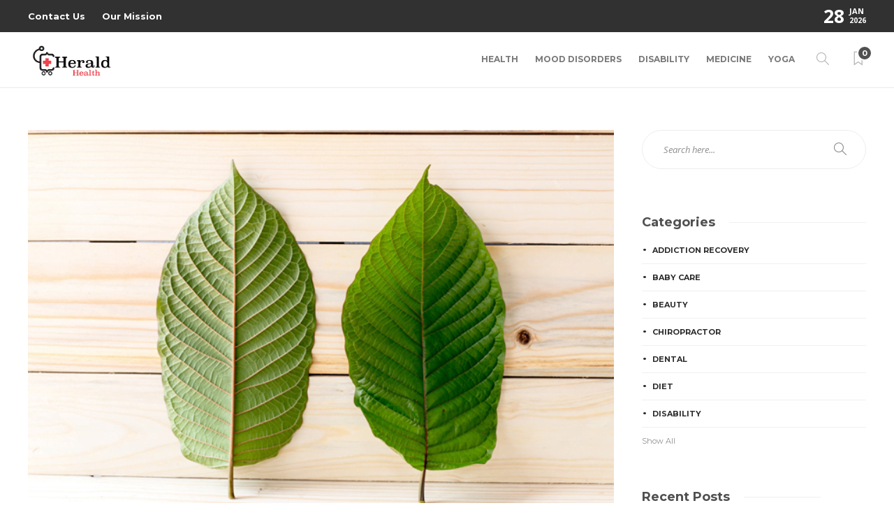

--- FILE ---
content_type: text/html; charset=UTF-8
request_url: https://www.heraldhealth.com/5-things-to-know-about-using-kratom-for-pain-and-anxiety/
body_size: 20086
content:
<!DOCTYPE html>
<html lang="en-US">
<head>
	<meta charset="UTF-8">
			<meta name="viewport" content="width=device-width, initial-scale=1">
		<meta name='robots' content='index, follow, max-image-preview:large, max-snippet:-1, max-video-preview:-1' />
	<style>img:is([sizes="auto" i], [sizes^="auto," i]) { contain-intrinsic-size: 3000px 1500px }</style>
	
	<!-- This site is optimized with the Yoast SEO plugin v26.2 - https://yoast.com/wordpress/plugins/seo/ -->
	<title>5 Things to Know About Using Kratom for Pain and Anxiety - herald health</title>
	<link rel="canonical" href="https://www.heraldhealth.com/5-things-to-know-about-using-kratom-for-pain-and-anxiety/" />
	<meta property="og:locale" content="en_US" />
	<meta property="og:type" content="article" />
	<meta property="og:title" content="5 Things to Know About Using Kratom for Pain and Anxiety - herald health" />
	<meta property="og:description" content="Anxiety disorder is a serious mental health concern in the US, affecting about 40 million adults every year. This translates to about 18.1% of the country’s population. Surprisingly, only 36.9% of anxiety disorder patients get the right treatment for managing the condition. There is also..." />
	<meta property="og:url" content="https://www.heraldhealth.com/5-things-to-know-about-using-kratom-for-pain-and-anxiety/" />
	<meta property="og:site_name" content="herald health" />
	<meta property="article:published_time" content="2021-11-12T13:02:55+00:00" />
	<meta property="og:image" content="https://www.heraldhealth.com/wp-content/uploads/2021/11/Untitled.png" />
	<meta property="og:image:width" content="674" />
	<meta property="og:image:height" content="449" />
	<meta property="og:image:type" content="image/png" />
	<meta name="author" content="Danny White" />
	<meta name="twitter:card" content="summary_large_image" />
	<meta name="twitter:label1" content="Written by" />
	<meta name="twitter:data1" content="Danny White" />
	<meta name="twitter:label2" content="Est. reading time" />
	<meta name="twitter:data2" content="3 minutes" />
	<script type="application/ld+json" class="yoast-schema-graph">{"@context":"https://schema.org","@graph":[{"@type":"WebPage","@id":"https://www.heraldhealth.com/5-things-to-know-about-using-kratom-for-pain-and-anxiety/","url":"https://www.heraldhealth.com/5-things-to-know-about-using-kratom-for-pain-and-anxiety/","name":"5 Things to Know About Using Kratom for Pain and Anxiety - herald health","isPartOf":{"@id":"https://www.heraldhealth.com/#website"},"primaryImageOfPage":{"@id":"https://www.heraldhealth.com/5-things-to-know-about-using-kratom-for-pain-and-anxiety/#primaryimage"},"image":{"@id":"https://www.heraldhealth.com/5-things-to-know-about-using-kratom-for-pain-and-anxiety/#primaryimage"},"thumbnailUrl":"https://www.heraldhealth.com/wp-content/uploads/2021/11/Untitled.png","datePublished":"2021-11-12T13:02:55+00:00","author":{"@id":"https://www.heraldhealth.com/#/schema/person/a6f1936bec8260f1679cad8b35a886eb"},"breadcrumb":{"@id":"https://www.heraldhealth.com/5-things-to-know-about-using-kratom-for-pain-and-anxiety/#breadcrumb"},"inLanguage":"en-US","potentialAction":[{"@type":"ReadAction","target":["https://www.heraldhealth.com/5-things-to-know-about-using-kratom-for-pain-and-anxiety/"]}]},{"@type":"ImageObject","inLanguage":"en-US","@id":"https://www.heraldhealth.com/5-things-to-know-about-using-kratom-for-pain-and-anxiety/#primaryimage","url":"https://www.heraldhealth.com/wp-content/uploads/2021/11/Untitled.png","contentUrl":"https://www.heraldhealth.com/wp-content/uploads/2021/11/Untitled.png","width":674,"height":449},{"@type":"BreadcrumbList","@id":"https://www.heraldhealth.com/5-things-to-know-about-using-kratom-for-pain-and-anxiety/#breadcrumb","itemListElement":[{"@type":"ListItem","position":1,"name":"Home","item":"https://www.heraldhealth.com/"},{"@type":"ListItem","position":2,"name":"5 Things to Know About Using Kratom for Pain and Anxiety"}]},{"@type":"WebSite","@id":"https://www.heraldhealth.com/#website","url":"https://www.heraldhealth.com/","name":"herald health","description":"Health Blog","potentialAction":[{"@type":"SearchAction","target":{"@type":"EntryPoint","urlTemplate":"https://www.heraldhealth.com/?s={search_term_string}"},"query-input":{"@type":"PropertyValueSpecification","valueRequired":true,"valueName":"search_term_string"}}],"inLanguage":"en-US"},{"@type":"Person","@id":"https://www.heraldhealth.com/#/schema/person/a6f1936bec8260f1679cad8b35a886eb","name":"Danny White","image":{"@type":"ImageObject","inLanguage":"en-US","@id":"https://www.heraldhealth.com/#/schema/person/image/","url":"https://secure.gravatar.com/avatar/04f3a40f45473e9afb764638e546301888b6ae970cee25155db33826d79f3c49?s=96&d=mm&r=g","contentUrl":"https://secure.gravatar.com/avatar/04f3a40f45473e9afb764638e546301888b6ae970cee25155db33826d79f3c49?s=96&d=mm&r=g","caption":"Danny White"},"url":"https://www.heraldhealth.com/author/danny-white/"}]}</script>
	<!-- / Yoast SEO plugin. -->


<link rel='dns-prefetch' href='//fonts.googleapis.com' />
<link rel='preconnect' href='https://fonts.gstatic.com' crossorigin />
<link rel="alternate" type="application/rss+xml" title="herald health &raquo; Feed" href="https://www.heraldhealth.com/feed/" />
<link rel="alternate" type="application/rss+xml" title="herald health &raquo; Comments Feed" href="https://www.heraldhealth.com/comments/feed/" />
<script type="text/javascript">
/* <![CDATA[ */
window._wpemojiSettings = {"baseUrl":"https:\/\/s.w.org\/images\/core\/emoji\/16.0.1\/72x72\/","ext":".png","svgUrl":"https:\/\/s.w.org\/images\/core\/emoji\/16.0.1\/svg\/","svgExt":".svg","source":{"concatemoji":"https:\/\/www.heraldhealth.com\/wp-includes\/js\/wp-emoji-release.min.js?ver=6.8.3"}};
/*! This file is auto-generated */
!function(s,n){var o,i,e;function c(e){try{var t={supportTests:e,timestamp:(new Date).valueOf()};sessionStorage.setItem(o,JSON.stringify(t))}catch(e){}}function p(e,t,n){e.clearRect(0,0,e.canvas.width,e.canvas.height),e.fillText(t,0,0);var t=new Uint32Array(e.getImageData(0,0,e.canvas.width,e.canvas.height).data),a=(e.clearRect(0,0,e.canvas.width,e.canvas.height),e.fillText(n,0,0),new Uint32Array(e.getImageData(0,0,e.canvas.width,e.canvas.height).data));return t.every(function(e,t){return e===a[t]})}function u(e,t){e.clearRect(0,0,e.canvas.width,e.canvas.height),e.fillText(t,0,0);for(var n=e.getImageData(16,16,1,1),a=0;a<n.data.length;a++)if(0!==n.data[a])return!1;return!0}function f(e,t,n,a){switch(t){case"flag":return n(e,"\ud83c\udff3\ufe0f\u200d\u26a7\ufe0f","\ud83c\udff3\ufe0f\u200b\u26a7\ufe0f")?!1:!n(e,"\ud83c\udde8\ud83c\uddf6","\ud83c\udde8\u200b\ud83c\uddf6")&&!n(e,"\ud83c\udff4\udb40\udc67\udb40\udc62\udb40\udc65\udb40\udc6e\udb40\udc67\udb40\udc7f","\ud83c\udff4\u200b\udb40\udc67\u200b\udb40\udc62\u200b\udb40\udc65\u200b\udb40\udc6e\u200b\udb40\udc67\u200b\udb40\udc7f");case"emoji":return!a(e,"\ud83e\udedf")}return!1}function g(e,t,n,a){var r="undefined"!=typeof WorkerGlobalScope&&self instanceof WorkerGlobalScope?new OffscreenCanvas(300,150):s.createElement("canvas"),o=r.getContext("2d",{willReadFrequently:!0}),i=(o.textBaseline="top",o.font="600 32px Arial",{});return e.forEach(function(e){i[e]=t(o,e,n,a)}),i}function t(e){var t=s.createElement("script");t.src=e,t.defer=!0,s.head.appendChild(t)}"undefined"!=typeof Promise&&(o="wpEmojiSettingsSupports",i=["flag","emoji"],n.supports={everything:!0,everythingExceptFlag:!0},e=new Promise(function(e){s.addEventListener("DOMContentLoaded",e,{once:!0})}),new Promise(function(t){var n=function(){try{var e=JSON.parse(sessionStorage.getItem(o));if("object"==typeof e&&"number"==typeof e.timestamp&&(new Date).valueOf()<e.timestamp+604800&&"object"==typeof e.supportTests)return e.supportTests}catch(e){}return null}();if(!n){if("undefined"!=typeof Worker&&"undefined"!=typeof OffscreenCanvas&&"undefined"!=typeof URL&&URL.createObjectURL&&"undefined"!=typeof Blob)try{var e="postMessage("+g.toString()+"("+[JSON.stringify(i),f.toString(),p.toString(),u.toString()].join(",")+"));",a=new Blob([e],{type:"text/javascript"}),r=new Worker(URL.createObjectURL(a),{name:"wpTestEmojiSupports"});return void(r.onmessage=function(e){c(n=e.data),r.terminate(),t(n)})}catch(e){}c(n=g(i,f,p,u))}t(n)}).then(function(e){for(var t in e)n.supports[t]=e[t],n.supports.everything=n.supports.everything&&n.supports[t],"flag"!==t&&(n.supports.everythingExceptFlag=n.supports.everythingExceptFlag&&n.supports[t]);n.supports.everythingExceptFlag=n.supports.everythingExceptFlag&&!n.supports.flag,n.DOMReady=!1,n.readyCallback=function(){n.DOMReady=!0}}).then(function(){return e}).then(function(){var e;n.supports.everything||(n.readyCallback(),(e=n.source||{}).concatemoji?t(e.concatemoji):e.wpemoji&&e.twemoji&&(t(e.twemoji),t(e.wpemoji)))}))}((window,document),window._wpemojiSettings);
/* ]]> */
</script>
<style id='wp-emoji-styles-inline-css' type='text/css'>

	img.wp-smiley, img.emoji {
		display: inline !important;
		border: none !important;
		box-shadow: none !important;
		height: 1em !important;
		width: 1em !important;
		margin: 0 0.07em !important;
		vertical-align: -0.1em !important;
		background: none !important;
		padding: 0 !important;
	}
</style>
<link rel='stylesheet' id='wp-block-library-css' href='https://www.heraldhealth.com/wp-includes/css/dist/block-library/style.min.css?ver=6.8.3' type='text/css' media='all' />
<style id='classic-theme-styles-inline-css' type='text/css'>
/*! This file is auto-generated */
.wp-block-button__link{color:#fff;background-color:#32373c;border-radius:9999px;box-shadow:none;text-decoration:none;padding:calc(.667em + 2px) calc(1.333em + 2px);font-size:1.125em}.wp-block-file__button{background:#32373c;color:#fff;text-decoration:none}
</style>
<style id='global-styles-inline-css' type='text/css'>
:root{--wp--preset--aspect-ratio--square: 1;--wp--preset--aspect-ratio--4-3: 4/3;--wp--preset--aspect-ratio--3-4: 3/4;--wp--preset--aspect-ratio--3-2: 3/2;--wp--preset--aspect-ratio--2-3: 2/3;--wp--preset--aspect-ratio--16-9: 16/9;--wp--preset--aspect-ratio--9-16: 9/16;--wp--preset--color--black: #000000;--wp--preset--color--cyan-bluish-gray: #abb8c3;--wp--preset--color--white: #ffffff;--wp--preset--color--pale-pink: #f78da7;--wp--preset--color--vivid-red: #cf2e2e;--wp--preset--color--luminous-vivid-orange: #ff6900;--wp--preset--color--luminous-vivid-amber: #fcb900;--wp--preset--color--light-green-cyan: #7bdcb5;--wp--preset--color--vivid-green-cyan: #00d084;--wp--preset--color--pale-cyan-blue: #8ed1fc;--wp--preset--color--vivid-cyan-blue: #0693e3;--wp--preset--color--vivid-purple: #9b51e0;--wp--preset--gradient--vivid-cyan-blue-to-vivid-purple: linear-gradient(135deg,rgba(6,147,227,1) 0%,rgb(155,81,224) 100%);--wp--preset--gradient--light-green-cyan-to-vivid-green-cyan: linear-gradient(135deg,rgb(122,220,180) 0%,rgb(0,208,130) 100%);--wp--preset--gradient--luminous-vivid-amber-to-luminous-vivid-orange: linear-gradient(135deg,rgba(252,185,0,1) 0%,rgba(255,105,0,1) 100%);--wp--preset--gradient--luminous-vivid-orange-to-vivid-red: linear-gradient(135deg,rgba(255,105,0,1) 0%,rgb(207,46,46) 100%);--wp--preset--gradient--very-light-gray-to-cyan-bluish-gray: linear-gradient(135deg,rgb(238,238,238) 0%,rgb(169,184,195) 100%);--wp--preset--gradient--cool-to-warm-spectrum: linear-gradient(135deg,rgb(74,234,220) 0%,rgb(151,120,209) 20%,rgb(207,42,186) 40%,rgb(238,44,130) 60%,rgb(251,105,98) 80%,rgb(254,248,76) 100%);--wp--preset--gradient--blush-light-purple: linear-gradient(135deg,rgb(255,206,236) 0%,rgb(152,150,240) 100%);--wp--preset--gradient--blush-bordeaux: linear-gradient(135deg,rgb(254,205,165) 0%,rgb(254,45,45) 50%,rgb(107,0,62) 100%);--wp--preset--gradient--luminous-dusk: linear-gradient(135deg,rgb(255,203,112) 0%,rgb(199,81,192) 50%,rgb(65,88,208) 100%);--wp--preset--gradient--pale-ocean: linear-gradient(135deg,rgb(255,245,203) 0%,rgb(182,227,212) 50%,rgb(51,167,181) 100%);--wp--preset--gradient--electric-grass: linear-gradient(135deg,rgb(202,248,128) 0%,rgb(113,206,126) 100%);--wp--preset--gradient--midnight: linear-gradient(135deg,rgb(2,3,129) 0%,rgb(40,116,252) 100%);--wp--preset--font-size--small: 13px;--wp--preset--font-size--medium: 20px;--wp--preset--font-size--large: 36px;--wp--preset--font-size--x-large: 42px;--wp--preset--spacing--20: 0.44rem;--wp--preset--spacing--30: 0.67rem;--wp--preset--spacing--40: 1rem;--wp--preset--spacing--50: 1.5rem;--wp--preset--spacing--60: 2.25rem;--wp--preset--spacing--70: 3.38rem;--wp--preset--spacing--80: 5.06rem;--wp--preset--shadow--natural: 6px 6px 9px rgba(0, 0, 0, 0.2);--wp--preset--shadow--deep: 12px 12px 50px rgba(0, 0, 0, 0.4);--wp--preset--shadow--sharp: 6px 6px 0px rgba(0, 0, 0, 0.2);--wp--preset--shadow--outlined: 6px 6px 0px -3px rgba(255, 255, 255, 1), 6px 6px rgba(0, 0, 0, 1);--wp--preset--shadow--crisp: 6px 6px 0px rgba(0, 0, 0, 1);}:where(.is-layout-flex){gap: 0.5em;}:where(.is-layout-grid){gap: 0.5em;}body .is-layout-flex{display: flex;}.is-layout-flex{flex-wrap: wrap;align-items: center;}.is-layout-flex > :is(*, div){margin: 0;}body .is-layout-grid{display: grid;}.is-layout-grid > :is(*, div){margin: 0;}:where(.wp-block-columns.is-layout-flex){gap: 2em;}:where(.wp-block-columns.is-layout-grid){gap: 2em;}:where(.wp-block-post-template.is-layout-flex){gap: 1.25em;}:where(.wp-block-post-template.is-layout-grid){gap: 1.25em;}.has-black-color{color: var(--wp--preset--color--black) !important;}.has-cyan-bluish-gray-color{color: var(--wp--preset--color--cyan-bluish-gray) !important;}.has-white-color{color: var(--wp--preset--color--white) !important;}.has-pale-pink-color{color: var(--wp--preset--color--pale-pink) !important;}.has-vivid-red-color{color: var(--wp--preset--color--vivid-red) !important;}.has-luminous-vivid-orange-color{color: var(--wp--preset--color--luminous-vivid-orange) !important;}.has-luminous-vivid-amber-color{color: var(--wp--preset--color--luminous-vivid-amber) !important;}.has-light-green-cyan-color{color: var(--wp--preset--color--light-green-cyan) !important;}.has-vivid-green-cyan-color{color: var(--wp--preset--color--vivid-green-cyan) !important;}.has-pale-cyan-blue-color{color: var(--wp--preset--color--pale-cyan-blue) !important;}.has-vivid-cyan-blue-color{color: var(--wp--preset--color--vivid-cyan-blue) !important;}.has-vivid-purple-color{color: var(--wp--preset--color--vivid-purple) !important;}.has-black-background-color{background-color: var(--wp--preset--color--black) !important;}.has-cyan-bluish-gray-background-color{background-color: var(--wp--preset--color--cyan-bluish-gray) !important;}.has-white-background-color{background-color: var(--wp--preset--color--white) !important;}.has-pale-pink-background-color{background-color: var(--wp--preset--color--pale-pink) !important;}.has-vivid-red-background-color{background-color: var(--wp--preset--color--vivid-red) !important;}.has-luminous-vivid-orange-background-color{background-color: var(--wp--preset--color--luminous-vivid-orange) !important;}.has-luminous-vivid-amber-background-color{background-color: var(--wp--preset--color--luminous-vivid-amber) !important;}.has-light-green-cyan-background-color{background-color: var(--wp--preset--color--light-green-cyan) !important;}.has-vivid-green-cyan-background-color{background-color: var(--wp--preset--color--vivid-green-cyan) !important;}.has-pale-cyan-blue-background-color{background-color: var(--wp--preset--color--pale-cyan-blue) !important;}.has-vivid-cyan-blue-background-color{background-color: var(--wp--preset--color--vivid-cyan-blue) !important;}.has-vivid-purple-background-color{background-color: var(--wp--preset--color--vivid-purple) !important;}.has-black-border-color{border-color: var(--wp--preset--color--black) !important;}.has-cyan-bluish-gray-border-color{border-color: var(--wp--preset--color--cyan-bluish-gray) !important;}.has-white-border-color{border-color: var(--wp--preset--color--white) !important;}.has-pale-pink-border-color{border-color: var(--wp--preset--color--pale-pink) !important;}.has-vivid-red-border-color{border-color: var(--wp--preset--color--vivid-red) !important;}.has-luminous-vivid-orange-border-color{border-color: var(--wp--preset--color--luminous-vivid-orange) !important;}.has-luminous-vivid-amber-border-color{border-color: var(--wp--preset--color--luminous-vivid-amber) !important;}.has-light-green-cyan-border-color{border-color: var(--wp--preset--color--light-green-cyan) !important;}.has-vivid-green-cyan-border-color{border-color: var(--wp--preset--color--vivid-green-cyan) !important;}.has-pale-cyan-blue-border-color{border-color: var(--wp--preset--color--pale-cyan-blue) !important;}.has-vivid-cyan-blue-border-color{border-color: var(--wp--preset--color--vivid-cyan-blue) !important;}.has-vivid-purple-border-color{border-color: var(--wp--preset--color--vivid-purple) !important;}.has-vivid-cyan-blue-to-vivid-purple-gradient-background{background: var(--wp--preset--gradient--vivid-cyan-blue-to-vivid-purple) !important;}.has-light-green-cyan-to-vivid-green-cyan-gradient-background{background: var(--wp--preset--gradient--light-green-cyan-to-vivid-green-cyan) !important;}.has-luminous-vivid-amber-to-luminous-vivid-orange-gradient-background{background: var(--wp--preset--gradient--luminous-vivid-amber-to-luminous-vivid-orange) !important;}.has-luminous-vivid-orange-to-vivid-red-gradient-background{background: var(--wp--preset--gradient--luminous-vivid-orange-to-vivid-red) !important;}.has-very-light-gray-to-cyan-bluish-gray-gradient-background{background: var(--wp--preset--gradient--very-light-gray-to-cyan-bluish-gray) !important;}.has-cool-to-warm-spectrum-gradient-background{background: var(--wp--preset--gradient--cool-to-warm-spectrum) !important;}.has-blush-light-purple-gradient-background{background: var(--wp--preset--gradient--blush-light-purple) !important;}.has-blush-bordeaux-gradient-background{background: var(--wp--preset--gradient--blush-bordeaux) !important;}.has-luminous-dusk-gradient-background{background: var(--wp--preset--gradient--luminous-dusk) !important;}.has-pale-ocean-gradient-background{background: var(--wp--preset--gradient--pale-ocean) !important;}.has-electric-grass-gradient-background{background: var(--wp--preset--gradient--electric-grass) !important;}.has-midnight-gradient-background{background: var(--wp--preset--gradient--midnight) !important;}.has-small-font-size{font-size: var(--wp--preset--font-size--small) !important;}.has-medium-font-size{font-size: var(--wp--preset--font-size--medium) !important;}.has-large-font-size{font-size: var(--wp--preset--font-size--large) !important;}.has-x-large-font-size{font-size: var(--wp--preset--font-size--x-large) !important;}
:where(.wp-block-post-template.is-layout-flex){gap: 1.25em;}:where(.wp-block-post-template.is-layout-grid){gap: 1.25em;}
:where(.wp-block-columns.is-layout-flex){gap: 2em;}:where(.wp-block-columns.is-layout-grid){gap: 2em;}
:root :where(.wp-block-pullquote){font-size: 1.5em;line-height: 1.6;}
</style>
<link rel='stylesheet' id='contact-form-7-css' href='https://www.heraldhealth.com/wp-content/plugins/contact-form-7/includes/css/styles.css?ver=6.1.2' type='text/css' media='all' />
<link rel='stylesheet' id='bootstrap-css' href='https://www.heraldhealth.com/wp-content/themes/gillion/css/plugins/bootstrap.min.css?ver=3.3.4' type='text/css' media='all' />
<link rel='stylesheet' id='font-awesome-css' href='https://www.heraldhealth.com/wp-content/plugins/elementor/assets/lib/font-awesome/css/font-awesome.min.css?ver=4.7.0' type='text/css' media='all' />
<link rel='stylesheet' id='gillion-plugins-css' href='https://www.heraldhealth.com/wp-content/themes/gillion/css/plugins.css?ver=6.8.3' type='text/css' media='all' />
<link rel='stylesheet' id='gillion-styles-css' href='https://www.heraldhealth.com/wp-content/themes/gillion/style.css?ver=6.8.3' type='text/css' media='all' />
<link rel='stylesheet' id='gillion-responsive-css' href='https://www.heraldhealth.com/wp-content/themes/gillion/css/responsive.css?ver=6.8.3' type='text/css' media='all' />
<style id='gillion-responsive-inline-css' type='text/css'>
@media (min-width: 1250px) {.container { max-width: 1200px!important;min-width: 1200px!important; width: 1200px!important;}/* Elementor Page Builder */.elementor-section-boxed.elementor-top-section > .elementor-container { width: 1200px;min-width: auto;max-width: 100%; }.elementor-section-boxed.elementor-top-section > .elementor-container .elementor-section > .elementor-container {width: 100%;}} 



body {}
</style>
<link rel='stylesheet' id='gillion-theme-settings-css' href='https://www.heraldhealth.com/wp-content/uploads/gillion-dynamic-styles.css?ver=288721560' type='text/css' media='all' />
<link rel='stylesheet' id='plyr-css' href='https://www.heraldhealth.com/wp-content/themes/gillion/css/plugins/plyr.css?ver=6.8.3' type='text/css' media='all' />
<link rel='stylesheet' id='gillion-default-fonts-css' href='https://fonts.googleapis.com/css?family=Montserrat%3A300%2C400%2C400i%2C700%7COpen+Sans%3A300%2C400%2C400i%2C700&#038;ver=6.8.3' type='text/css' media='all' />
<link rel="preload" as="style" href="https://fonts.googleapis.com/css?family=Open%20Sans:400%7CMontserrat:700&#038;display=swap&#038;ver=1743839952" /><link rel="stylesheet" href="https://fonts.googleapis.com/css?family=Open%20Sans:400%7CMontserrat:700&#038;display=swap&#038;ver=1743839952" media="print" onload="this.media='all'"><noscript><link rel="stylesheet" href="https://fonts.googleapis.com/css?family=Open%20Sans:400%7CMontserrat:700&#038;display=swap&#038;ver=1743839952" /></noscript><script type="text/javascript" src="https://www.heraldhealth.com/wp-includes/js/jquery/jquery.min.js?ver=3.7.1" id="jquery-core-js"></script>
<script type="text/javascript" src="https://www.heraldhealth.com/wp-includes/js/jquery/jquery-migrate.min.js?ver=3.4.1" id="jquery-migrate-js"></script>
<script type="text/javascript" src="https://www.heraldhealth.com/wp-content/themes/gillion/js/plugins.js?ver=6.8.3" id="gillion-plugins-js"></script>
<script type="text/javascript" id="gillion-scripts-js-extra">
/* <![CDATA[ */
var gillion_loadmore_posts = {"ajax_url":"https:\/\/www.heraldhealth.com\/wp-admin\/admin-ajax.php"};
var gillion = {"siteurl":"https:\/\/www.heraldhealth.com\/","loggedin":"","page_loader":"0","notice":"","header_animation_dropdown_delay":"1000","header_animation_dropdown":"easeOutQuint","header_animation_dropdown_speed":"300","lightbox_opacity":"0.88","lightbox_transition":"elastic","page_numbers_prev":"Previous","page_numbers_next":"Next","rtl_support":"","footer_parallax":"","social_share":"{\"twitter\":\"1\",\"facebook\":\"1\",\"pinterest\":\"1\",\"messenger\":\"1\"}","text_show_all":"Show All","single_post_slider_parallax":"1"};
/* ]]> */
</script>
<script type="text/javascript" src="https://www.heraldhealth.com/wp-content/themes/gillion/js/scripts.js?ver=6.8.3" id="gillion-scripts-js"></script>
<script type="text/javascript" src="https://www.heraldhealth.com/wp-content/themes/gillion/js/plugins/plyr.min.js?ver=6.8.3" id="plyr-js"></script>
<script></script><link rel="https://api.w.org/" href="https://www.heraldhealth.com/wp-json/" /><link rel="alternate" title="JSON" type="application/json" href="https://www.heraldhealth.com/wp-json/wp/v2/posts/1208" /><link rel="EditURI" type="application/rsd+xml" title="RSD" href="https://www.heraldhealth.com/xmlrpc.php?rsd" />
<meta name="generator" content="WordPress 6.8.3" />
<link rel='shortlink' href='https://www.heraldhealth.com/?p=1208' />
<link rel="alternate" title="oEmbed (JSON)" type="application/json+oembed" href="https://www.heraldhealth.com/wp-json/oembed/1.0/embed?url=https%3A%2F%2Fwww.heraldhealth.com%2F5-things-to-know-about-using-kratom-for-pain-and-anxiety%2F" />
<link rel="alternate" title="oEmbed (XML)" type="text/xml+oembed" href="https://www.heraldhealth.com/wp-json/oembed/1.0/embed?url=https%3A%2F%2Fwww.heraldhealth.com%2F5-things-to-know-about-using-kratom-for-pain-and-anxiety%2F&#038;format=xml" />
<meta name="generator" content="Redux 4.5.8" /><meta name="generator" content="Elementor 3.32.5; features: e_font_icon_svg, additional_custom_breakpoints; settings: css_print_method-external, google_font-enabled, font_display-swap">
			<style>
				.e-con.e-parent:nth-of-type(n+4):not(.e-lazyloaded):not(.e-no-lazyload),
				.e-con.e-parent:nth-of-type(n+4):not(.e-lazyloaded):not(.e-no-lazyload) * {
					background-image: none !important;
				}
				@media screen and (max-height: 1024px) {
					.e-con.e-parent:nth-of-type(n+3):not(.e-lazyloaded):not(.e-no-lazyload),
					.e-con.e-parent:nth-of-type(n+3):not(.e-lazyloaded):not(.e-no-lazyload) * {
						background-image: none !important;
					}
				}
				@media screen and (max-height: 640px) {
					.e-con.e-parent:nth-of-type(n+2):not(.e-lazyloaded):not(.e-no-lazyload),
					.e-con.e-parent:nth-of-type(n+2):not(.e-lazyloaded):not(.e-no-lazyload) * {
						background-image: none !important;
					}
				}
			</style>
			<meta name="generator" content="Powered by WPBakery Page Builder - drag and drop page builder for WordPress."/>
<link rel="icon" href="https://www.heraldhealth.com/wp-content/uploads/2020/04/herald-health-F-64x64.png" sizes="32x32" />
<link rel="icon" href="https://www.heraldhealth.com/wp-content/uploads/2020/04/herald-health-F-220x220.png" sizes="192x192" />
<link rel="apple-touch-icon" href="https://www.heraldhealth.com/wp-content/uploads/2020/04/herald-health-F-220x220.png" />
<meta name="msapplication-TileImage" content="https://www.heraldhealth.com/wp-content/uploads/2020/04/herald-health-F-300x300.png" />
<noscript><style> .wpb_animate_when_almost_visible { opacity: 1; }</style></noscript></head>
<body class="wp-singular post-template-default single single-post postid-1208 single-format-standard wp-theme-gillion singular sh-bookmarks-style_title sh-title-style1 sh-section-tabs-style1 sh-carousel-style1 sh-carousel-position-title sh-post-categories-style1 sh-review-style1 sh-meta-order-bottom sh-instagram-widget-columns2 sh-categories-position-title sh-media-icon-title sh-wc-labels-off sh-instagram-widget-with-button wpb-js-composer js-comp-ver-8.7.2 vc_responsive elementor-default elementor-kit-4217" >


<div class="sh-header-side">
	</div>
<div class="sh-header-side-overlay"></div>

	<div id="page-container" class="">
		
														<header class="primary-mobile">
						<div id="header-mobile" class="sh-header-mobile">
	<div class="sh-header-mobile-navigation">
		<div class="container">
			<div class="sh-table sh-header-mobile-table">
				<div class="sh-table-cell">

										<nav id="header-navigation-mobile" class="header-standard-position sh-header-mobile-navigation-left">
						<div class="sh-nav-container">
							<ul class="sh-nav">
								<li>
									<div class="sh-hamburger-menu sh-nav-dropdown">
					                	<span></span>
					                	<span></span>
					                	<span></span>
					                	<span></span>
					                </div>
								</li>
							</ul>
						</div>
					</nav>

				</div>
				<div class="sh-table-cell sh-header-logo-container">

										        <div class="header-logo">
            <a href="https://www.heraldhealth.com/" class="header-logo-container sh-table-small">
                <div class="sh-table-cell">

                    <img class="sh-standard-logo" src="https://www.heraldhealth.com/wp-content/uploads/2020/04/herald-health-1.png" alt="herald health" height=&quot;50&quot; />
                    <img class="sh-sticky-logo" src="https://www.heraldhealth.com/wp-content/uploads/2020/04/herald-health-1.png" alt="herald health" height=&quot;50&quot; />
                    <img class="sh-light-logo" src="https://www.heraldhealth.com/wp-content/uploads/2020/04/herald-health-1.png" alt="herald health" height=&quot;50&quot; />

                </div>
            </a>
        </div>

    
				</div>
				<div class="sh-table-cell">

										<nav class="header-standard-position sh-header-mobile-navigation-right">
						<div class="sh-nav-container">
							<ul class="sh-nav">

																 <li class="menu-item menu-item-has-children sh-nav-readmore sh-nav-special"> <a href="https://www.heraldhealth.com/?read-it-later"> <div> <i class="ti-bookmark"></i> <span class="sh-read-later-total">0</span> </div> </a> </li> 
							</ul>
						</div>
					</nav>

				</div>
			</div>
		</div>
	</div>
	<nav class="sh-header-mobile-dropdown">
		<div class="container sh-nav-container">
			<ul class="sh-nav-mobile"></ul>
		</div>

		<div class="container sh-nav-container">
					</div>

					<div class="header-mobile-search">
				<div class="container sh-nav-container">
					<form role="search" method="get" class="header-mobile-form" action="https://www.heraldhealth.com/">
						<input class="header-mobile-form-input" type="text" placeholder="Search here.." value="" name="s" required />
						<button type="submit" class="header-mobile-form-submit">
							<i class="icon-magnifier"></i>
						</button>
					</form>
				</div>
			</div>
			</nav>
</div>
					</header>
					<header class="primary-desktop">
							<div class="sh-header-top">
		<div class="container">
			<div class="sh-table">

								<div class="sh-table-cell">
											<div class="sh-nav-container"><ul id="menu-top" class="sh-nav"><li id="menu-item-147" class="menu-item menu-item-type-post_type menu-item-object-page menu-item-147"><a href = "https://www.heraldhealth.com/contact-us/">Contact Us</a></li>
<li id="menu-item-4103" class="menu-item menu-item-type-post_type menu-item-object-page menu-item-4103"><a href = "https://www.heraldhealth.com/our-mission/">Our Mission</a></li>
</ul></div>									</div>

								<div class="sh-table-cell">
					<div class="sh-header-top-meta">
						<div class="header-social-media">
							<div class="sh-clear"></div>						</div>
						<div class="sh-header-top-date">
							<span class="sh-header-top-date-day">28</span>
							<span class="sh-header-top-date-meta">
								<span class="sh-header-top-date-month">Jan</span>
								<span class="sh-header-top-date-year">2026</span>
							</span>
						</div>
					</div>
				</div>
			</div>
		</div>
	</div>

<div class="sh-header-height">
	<div class="sh-header sh-header-2">
		<div class="container">
			<div class="sh-table">
				<div class="sh-table-cell sh-header-logo-container">

										<nav class="header-standard-position">
						<div class="sh-nav-container">
							<ul class="sh-nav sh-nav-left">
								<li>
																		        <div class="header-logo">
            <a href="https://www.heraldhealth.com/" class="header-logo-container sh-table-small">
                <div class="sh-table-cell">

                    <img class="sh-standard-logo" src="https://www.heraldhealth.com/wp-content/uploads/2020/04/herald-health-1.png" alt="herald health" height=&quot;50&quot; />
                    <img class="sh-sticky-logo" src="https://www.heraldhealth.com/wp-content/uploads/2020/04/herald-health-1.png" alt="herald health" height=&quot;50&quot; />
                    <img class="sh-light-logo" src="https://www.heraldhealth.com/wp-content/uploads/2020/04/herald-health-1.png" alt="herald health" height=&quot;50&quot; />

                </div>
            </a>
        </div>

    								</li>
							</ul>
						</div>
					</nav>

				</div>
				<div class="sh-table-cell sh-header-nav-container">

										<nav id="header-navigation" class="header-standard-position">

													<div class="sh-nav-container">
								<ul class="sh-nav">
									<li id="menu-item-141" class="menu-item menu-item-type-taxonomy menu-item-object-category current-post-ancestor current-menu-parent current-post-parent menu-item-141"><a href = "https://www.heraldhealth.com/category/health/">Health</a></li><li id="menu-item-142" class="menu-item menu-item-type-taxonomy menu-item-object-category menu-item-142"><a href = "https://www.heraldhealth.com/category/mood-disorders/">Mood Disorders</a></li><li id="menu-item-143" class="menu-item menu-item-type-taxonomy menu-item-object-category menu-item-143"><a href = "https://www.heraldhealth.com/category/disability/">Disability</a></li><li id="menu-item-144" class="menu-item menu-item-type-taxonomy menu-item-object-category menu-item-144"><a href = "https://www.heraldhealth.com/category/medicine/">Medicine</a></li><li id="menu-item-145" class="menu-item menu-item-type-taxonomy menu-item-object-category menu-item-145"><a href = "https://www.heraldhealth.com/category/yoga/">Yoga</a></li>																		
            <li class="menu-item sh-nav-search sh-nav-special">
                <a href="#"><i class="icon icon-magnifier"></i></a>
            </li>																																				 <li class="menu-item menu-item-has-children sh-nav-readmore sh-nav-special"> <a href="https://www.heraldhealth.com/?read-it-later"> <div> <i class="ti-bookmark"></i> <span class="sh-read-later-total">0</span> </div> </a> <ul class="sub-menu sh-read-later-list sh-read-later-list-init"> <li class="sh-read-later-item menu-item text-center"> <a href="https://www.heraldhealth.com/?read-it-later"> Login to add posts to your read later list </a> </li> </ul> </li> 																		
								</ul>
							</div>

											</nav>

				</div>
			</div>
		</div>

		<div class="sh-header-search-side">
	<div class="sh-header-search-side-container">

		<form method="get" class="sh-header-search-form" action="https://www.heraldhealth.com/">
			<input type="text" value="" name="s" class="sh-header-search-side-input" placeholder="Enter a keyword to search..." />
			<div class="sh-header-search-side-close">
				<i class="ti-close"></i>
			</div>
			<div class="sh-header-search-side-icon">
				<i class="ti-search"></i>
			</div>
		</form>

	</div>
</div>
	</div>
</div>
					</header>
							


			


			

			
		
			<div id="wrapper" class="layout-default">
				
				<div class="content-container sh-page-layout-default">
									<div class="container entry-content">
				
				


	<div id="content-wrapper" class="content-wrapper-with-sidebar">
		<div id="content" class="content-layout-sidebar-right content-with-sidebar-right">
			<div class="blog-single blog-style-single blog-style-single-share  blog-blockquote-style1  blog-style-post-standard">
				
							<article id="post-1208" class="post-item post-item-single post-1208 post type-post status-publish format-standard has-post-thumbnail hentry category-health">

								<meta content="https://www.heraldhealth.com/wp-content/uploads/2021/11/Untitled.png" itemprop="image"/>

																	<div class="post-type-content">
										
			<div class="post-thumbnail">
						<img src="https://www.heraldhealth.com/wp-content/uploads/2021/11/Untitled.png" alt="5 Things to Know About Using Kratom for Pain and Anxiety">
			
        <a href="https://www.heraldhealth.com/wp-content/uploads/2021/11/Untitled.png" class="post-lightbox" data-rel="lightcase:post_gallery_1208"></a>

    		</div>

			
									</div>
								
								
								<div class="post-item-single-container">
																												<div class="post-content-share post-content-share-bar"></div>
									
																			<div class="post-single-meta">
											<div class="post-categories-container">
                <div class="post-categories"><a href="https://www.heraldhealth.com/category/health/">Health</a></div>
            </div>
																							<a class="post-title">
													<h1>
																												5 Things to Know About Using Kratom for Pain and Anxiety&nbsp;<span class="post-read-later post-read-later-guest" href="#login-register" data-type="add" data-id="1208"><i class="fa fa-bookmark-o"></i></span>													</h1>
												</a>
											
											<div class="post-meta">
												
    <div class="post-meta-content">
                    <span class="post-auhor-date post-auhor-date-full">
                                    <a href="https://www.heraldhealth.com/author/danny-white/">
                        <img alt='' src='https://secure.gravatar.com/avatar/04f3a40f45473e9afb764638e546301888b6ae970cee25155db33826d79f3c49?s=28&#038;d=mm&#038;r=g' srcset='https://secure.gravatar.com/avatar/04f3a40f45473e9afb764638e546301888b6ae970cee25155db33826d79f3c49?s=56&#038;d=mm&#038;r=g 2x' class='avatar avatar-28 photo post-author-image' height='28' width='28' decoding='async'/>                    </a>
                                <span>
                <a href="https://www.heraldhealth.com/author/danny-white/" class="post-author">Danny White</a></span>,
                                    <a href="https://www.heraldhealth.com/5-things-to-know-about-using-kratom-for-pain-and-anxiety/" class="post-date">
                                                                            4 years ago                                            </a>
                            </span>
        
                
                
                
                            <span class="post-readtime">
                <i class="icon icon-clock"></i>
                3 min <span>read</span>            </span>
        
                            <span class="post-views">
                <i class="icon icon-eye"></i>
                1295            </span>
        
                                            <span class="responsive-post-read-later">
                    &nbsp;<span class="post-read-later post-read-later-guest" href="#login-register" data-type="add" data-id="1208"><i class="fa fa-bookmark-o"></i></span>                </span>
                        </div>

											</div>
										</div>
									

									

									<div class="post-content post-single-content">
										
										<p style="text-align: justify;">Anxiety disorder is a serious mental health concern in the US, affecting about 40 million adults every year. This translates to about 18.1% of the country’s population. Surprisingly, only 36.9% of anxiety disorder patients get the right treatment for managing the condition.</p>
<p style="text-align: justify;">There is also another group suffering from chronic pain due to arthritis, dislocation, or broken bones. Fortunately, the emergence of all-natural wellness products can help patients manage both emotional and physical pain without overspending on steroids and other OTC medications.</p>
<p style="text-align: justify;">A good example of such a product is kratom for pain and anxiety. Kratom is a derivative product from the leaves of the Mitragyna speciose tree. It can help patients manage or alleviate chronic pain, anxiety, or depression.</p>
<p style="text-align: justify;">However, it will help if you know what entails using a wellness product before starting your dosages. Here are five things you need to know about kratom for pain management and anxiety relief.</p>
<h2 style="text-align: justify;">1. Popular Kratom Strains for Pain Management</h2>
<p style="text-align: justify;">Kratom has different strains that work in varying ways. For instance, the Red Maeng Da strain is a go-to option for relieving physical pain. You can also take other Kratom red strains such as the Red Bali to achieve similar effects of physical pain relief.</p>
<p style="text-align: justify;">However, you should take Red Bali in small to moderate doses. Strong doses can induce a sedation effect. Another kratom strain for chronic pain management is the Red Borneo. This strain is more potent than Red Maeng Da and Red Bali.</p>
<h2 style="text-align: justify;">2. Taking Kratom for Anxiety Relief</h2>
<p style="text-align: justify;">Anxiety manifests in various ways and can be horrendous in the long haul. <a href="https://ezkratom.com/green-vs-white-vein-kratom/"><span style="text-decoration: underline;">Green vs. white kratom</span></a> strains have near similar effects that can help with anxiety relief. However, strong doses of white kratom can induce euphoria and increase your anxiety levels.</p>
<p style="text-align: justify;">If you just want to calm down or chill out you can go for green kratom strains, such as Green Malay. This strain elevates confidence, while also boosting your focus and energy. In other words, it replaces anxiety with enthusiasm to keep you going.</p>
<h2 style="text-align: justify;">3. What’s the Right Dosage When Taking Kratom for Pain and Anxiety?</h2>
<p style="text-align: justify;">Taking kratom for physical or emotional pain relief is a personal thing. In other words, patients respond differently to varying dosages, depending on the strain or their tolerance. Also, the ideal dosage required depends on the quality of the product.</p>
<p style="text-align: justify;">Nevertheless, there are general guidelines for taking kratom for pain and anxiety. For instance, a mild dosage should be <span style="text-decoration: underline;"><a href="https://www.seattleweekly.com/national-marketplace/how-to-find-your-ideal-kratom-dosage-a-complete-guide/">1 to 2 grams</a></span> and 2 to 4.5 grams for moderate. A high dosage can go from 4.5 to 8 grams, especially for chronic pain management.</p>
<h2 style="text-align: justify;">4. Possible Side Effects</h2>
<p style="text-align: justify;">Every wellness product can pose a range of undesirable side effects, depending on dosage or how the patient’s body responds. If you’re taking moderate to high doses of Kratom, you might experience nausea, itching, or dry mouth. Some patients also report poor sleep.</p>
<h2 style="text-align: justify;">5. Where to Buy Kratom</h2>
<p style="text-align: justify;">You can buy kratom products from reputable online vendors. However, it’s your responsibility to research vendors that only sell high-quality products. Besides importing kratom directly from Asia, the manufacturer shouldn’t cut it with any other herbs.</p>
<p style="text-align: justify;">It will also help if the product passes lab tests for purity and quality.</p>
<h2 style="text-align: justify;">Experiment Before Using</h2>
<p style="text-align: justify;">Not everyone experiences the desirable effects of using kratom for pain and anxiety. That said, do your experiment to determine if the product is right for you. Read other articles on this site for more tips on using kratom for anxiety relief.</p>

																			</div>


																		<div class="sh-page-links"></div>

									<div class="post-tags-container">
																				

																				

																				
																				<div class="sh-clear"></div>
									</div>

																			<div class="post-content-share-mobile-contaner">
											<div class="post-content-share post-content-share-bar post-content-share-mobile"></div>
										</div>
									
								</div>

									



																		
				<div class="post-switch post-swtich-style1">
			<div class="row">
				<div class="col-md-6">
											
							<div class="post-switch-item " style="background-image: url(https://www.heraldhealth.com/wp-content/uploads/2021/11/Paste-15.jpg);">
								<div class="post-switch-item-content">
																			<a href="https://www.heraldhealth.com/outstanding-collection-of-bath-and-body-care/" class="post-switch-item-left">
											<i class="icon icon-arrow-left-circle"></i>
										</a>
									
									<div class="post-switch-item-right">
										<div class="post-categories-container">
                <div class="post-categories"><a href="https://www.heraldhealth.com/category/beauty/">Beauty</a></div>
            </div>										<p>
																							<a href="https://www.heraldhealth.com/outstanding-collection-of-bath-and-body-care/">
																											Outstanding Collection of Bath and Body Care																									</a>
																					</p>
									</div>
								</div>
							</div>

															</div>
				<div class="col-md-6">
											
							<div class="post-switch-next post-switch-item " style="background-image: url(https://www.heraldhealth.com/wp-content/uploads/2021/11/Untitled1.png);">
								<div class="post-switch-item-content">

									<div class="post-switch-item-right">
										<div class="post-categories-container">
                <div class="post-categories"><a href="https://www.heraldhealth.com/category/health/">Health</a></div>
            </div>										<p>
																							<a href="https://www.heraldhealth.com/4-tips-to-find-the-best-dispensaries-in-mesa-arizona/">
																											4 Tips to Find the Best Dispensaries in Mesa, Arizona																									</a>
																					</p>
									</div>

																			<a href="https://www.heraldhealth.com/4-tips-to-find-the-best-dispensaries-in-mesa-arizona/" class="post-switch-item-left">
											<i class="icon icon-arrow-right-circle"></i>
										</a>
									
								</div>
							</div>

															</div>
			</div>
		</div>

									




																												<div class="sh-post-author sh-table">
											<div class="sh-post-author-avatar sh-table-cell-top">
												<a href="https://www.heraldhealth.com/author/danny-white/">
						                            <img alt='' src='https://secure.gravatar.com/avatar/04f3a40f45473e9afb764638e546301888b6ae970cee25155db33826d79f3c49?s=185&#038;d=mm&#038;r=g' srcset='https://secure.gravatar.com/avatar/04f3a40f45473e9afb764638e546301888b6ae970cee25155db33826d79f3c49?s=370&#038;d=mm&#038;r=g 2x' class='avatar avatar-185 photo' height='185' width='185' decoding='async'/>						                        </a>
											</div>
											<div class="sh-post-author-info sh-table-cell-top">
												<div>
													<a href="https://www.heraldhealth.com/author/danny-white/"><h4>Danny White</h4></a>
													<div></div>
													<div class="sh-post-author-icons">
																											</div>
												</div>
											</div>
										</div>
									

																		<div class="post-related-title post-slide-arrows-container">
										<h2 class="post-single-title">
											Related posts										</h2>
																					<div class="post-slide-arrows sh-carousel-buttons-styling"></div>
																			</div>
									<div class="post-related">
										<div class="post-related-item">
	<article id="post-2959" class="post-item post-2959 post type-post status-publish format-standard has-post-thumbnail hentry category-health">
		<div class="post-container">

			
				<div class="post-thumbnail">
											<div class="sh-ratio">
							<div class="sh-ratio-container">
								<div class="sh-ratio-content" style="background-image: url( https://www.heraldhealth.com/wp-content/uploads/2022/12/Image-1-420x265.jpg);"></div>
							</div>
						</div>
					
					            <a href="https://www.heraldhealth.com/what-everyone-ought-to-know-about-maeng-da-kratom/" class="post-overlay"></a>
        														</div>

			
			<div class="post-content-container">
				<div class="post-categories-container">
                <div class="post-categories"><a href="https://www.heraldhealth.com/category/health/">Health</a></div>
            </div>
				<a href="https://www.heraldhealth.com/what-everyone-ought-to-know-about-maeng-da-kratom/" class="post-title">
					<h4>												What Everyone Ought to Know About maeng da kratom&nbsp;<span class="post-read-later post-read-later-guest" href="#login-register" data-type="add" data-id="2959"><i class="fa fa-bookmark-o"></i></span>					</h4>				</a>

				
    
    
            <div class="post-meta">
            
    <div class="post-meta-content">
                    <span class="post-auhor-date">
                                <span>
                <a href="https://www.heraldhealth.com/author/danny-white/" class="post-author">Danny White</a></span>,
                                    <a href="https://www.heraldhealth.com/what-everyone-ought-to-know-about-maeng-da-kratom/" class="post-date">
                                                                            3 years ago                                            </a>
                            </span>
        
                
                
                
                            <span class="post-readtime">
                <i class="icon icon-clock"></i>
                2 min <span>read</span>            </span>
        
                
                                            <span class="responsive-post-read-later">
                    &nbsp;<span class="post-read-later post-read-later-guest" href="#login-register" data-type="add" data-id="2959"><i class="fa fa-bookmark-o"></i></span>                </span>
                        </div>

        </div>
    
			</div>

		</div>
	</article>


</div><div class="post-related-item">
	<article id="post-540" class="post-item post-540 post type-post status-publish format-standard has-post-thumbnail hentry category-health">
		<div class="post-container">

			
				<div class="post-thumbnail">
											<div class="sh-ratio">
							<div class="sh-ratio-container">
								<div class="sh-ratio-content" style="background-image: url( https://www.heraldhealth.com/wp-content/uploads/2020/11/14-420x265.jpg);"></div>
							</div>
						</div>
					
					            <a href="https://www.heraldhealth.com/what-are-some-precautions-to-take-during-antenatal-treatment/" class="post-overlay"></a>
        														</div>

			
			<div class="post-content-container">
				<div class="post-categories-container">
                <div class="post-categories"><a href="https://www.heraldhealth.com/category/health/">Health</a></div>
            </div>
				<a href="https://www.heraldhealth.com/what-are-some-precautions-to-take-during-antenatal-treatment/" class="post-title">
					<h4>												What are Some Precautions to Take during Antenatal Treatment?&nbsp;<span class="post-read-later post-read-later-guest" href="#login-register" data-type="add" data-id="540"><i class="fa fa-bookmark-o"></i></span>					</h4>				</a>

				
    
    
            <div class="post-meta">
            
    <div class="post-meta-content">
                    <span class="post-auhor-date">
                                <span>
                <a href="https://www.heraldhealth.com/author/admin/" class="post-author">Eric Sailor</a></span>,
                                    <a href="https://www.heraldhealth.com/what-are-some-precautions-to-take-during-antenatal-treatment/" class="post-date">
                                                                            5 years ago                                            </a>
                            </span>
        
                
                
                
                            <span class="post-readtime">
                <i class="icon icon-clock"></i>
                2 min <span>read</span>            </span>
        
                
                                            <span class="responsive-post-read-later">
                    &nbsp;<span class="post-read-later post-read-later-guest" href="#login-register" data-type="add" data-id="540"><i class="fa fa-bookmark-o"></i></span>                </span>
                        </div>

        </div>
    
			</div>

		</div>
	</article>


</div><div class="post-related-item">
	<article id="post-3901" class="post-item post-3901 post type-post status-publish format-standard has-post-thumbnail hentry category-health">
		<div class="post-container">

			
				<div class="post-thumbnail">
											<div class="sh-ratio">
							<div class="sh-ratio-container">
								<div class="sh-ratio-content" style="background-image: url( https://www.heraldhealth.com/wp-content/uploads/2024/05/c-420x265.jpg);"></div>
							</div>
						</div>
					
					            <a href="https://www.heraldhealth.com/natural-vigor-boosting-erections-with-impotence-supplements/" class="post-overlay"></a>
        														</div>

			
			<div class="post-content-container">
				<div class="post-categories-container">
                <div class="post-categories"><a href="https://www.heraldhealth.com/category/health/">Health</a></div>
            </div>
				<a href="https://www.heraldhealth.com/natural-vigor-boosting-erections-with-impotence-supplements/" class="post-title">
					<h4>												Natural Vigor Boosting Erections with Impotence Supplements&nbsp;<span class="post-read-later post-read-later-guest" href="#login-register" data-type="add" data-id="3901"><i class="fa fa-bookmark-o"></i></span>					</h4>				</a>

				
    
    
            <div class="post-meta">
            
    <div class="post-meta-content">
                    <span class="post-auhor-date">
                                <span>
                <a href="https://www.heraldhealth.com/author/clare-louise/" class="post-author">Clare Louise</a></span>,
                                    <a href="https://www.heraldhealth.com/natural-vigor-boosting-erections-with-impotence-supplements/" class="post-date">
                                                                            2 years ago                                            </a>
                            </span>
        
                
                
                
                            <span class="post-readtime">
                <i class="icon icon-clock"></i>
                3 min <span>read</span>            </span>
        
                
                                            <span class="responsive-post-read-later">
                    &nbsp;<span class="post-read-later post-read-later-guest" href="#login-register" data-type="add" data-id="3901"><i class="fa fa-bookmark-o"></i></span>                </span>
                        </div>

        </div>
    
			</div>

		</div>
	</article>


</div><div class="post-related-item">
	<article id="post-4221" class="post-item post-4221 post type-post status-publish format-standard has-post-thumbnail hentry category-health">
		<div class="post-container">

			
				<div class="post-thumbnail">
											<div class="sh-ratio">
							<div class="sh-ratio-container">
								<div class="sh-ratio-content" style="background-image: url( https://www.heraldhealth.com/wp-content/uploads/2025/04/What-flavors-are-most-popular-in-THCA-vape-products-420x265.webp);"></div>
							</div>
						</div>
					
					            <a href="https://www.heraldhealth.com/what-flavors-are-most-popular-in-thca-vape-products/" class="post-overlay"></a>
        														</div>

			
			<div class="post-content-container">
				<div class="post-categories-container">
                <div class="post-categories"><a href="https://www.heraldhealth.com/category/health/">Health</a></div>
            </div>
				<a href="https://www.heraldhealth.com/what-flavors-are-most-popular-in-thca-vape-products/" class="post-title">
					<h4>												What flavors are most popular in THCA vape products?&nbsp;<span class="post-read-later post-read-later-guest" href="#login-register" data-type="add" data-id="4221"><i class="fa fa-bookmark-o"></i></span>					</h4>				</a>

				
    
    
            <div class="post-meta">
            
    <div class="post-meta-content">
                    <span class="post-auhor-date">
                                <span>
                <a href="https://www.heraldhealth.com/author/danny-white/" class="post-author">Danny White</a></span>,
                                    <a href="https://www.heraldhealth.com/what-flavors-are-most-popular-in-thca-vape-products/" class="post-date">
                                                                            10 months ago                                            </a>
                            </span>
        
                
                
                
                            <span class="post-readtime">
                <i class="icon icon-clock"></i>
                3 min <span>read</span>            </span>
        
                
                                            <span class="responsive-post-read-later">
                    &nbsp;<span class="post-read-later post-read-later-guest" href="#login-register" data-type="add" data-id="4221"><i class="fa fa-bookmark-o"></i></span>                </span>
                        </div>

        </div>
    
			</div>

		</div>
	</article>


</div><div class="post-related-item">
	<article id="post-3173" class="post-item post-3173 post type-post status-publish format-standard has-post-thumbnail hentry category-health">
		<div class="post-container">

			
				<div class="post-thumbnail">
											<div class="sh-ratio">
							<div class="sh-ratio-container">
								<div class="sh-ratio-content" style="background-image: url( https://www.heraldhealth.com/wp-content/uploads/2023/03/Southern-Pain-Feb-22-420x265.png);"></div>
							</div>
						</div>
					
					            <a href="https://www.heraldhealth.com/understanding-chronic-pain-what-you-need-to-know-about-visiting-a-pain-clinic/" class="post-overlay"></a>
        														</div>

			
			<div class="post-content-container">
				<div class="post-categories-container">
                <div class="post-categories"><a href="https://www.heraldhealth.com/category/health/">Health</a></div>
            </div>
				<a href="https://www.heraldhealth.com/understanding-chronic-pain-what-you-need-to-know-about-visiting-a-pain-clinic/" class="post-title">
					<h4>												Understanding Chronic Pain &#8211; What You Need to Know About Visiting a Pain Clinic&nbsp;<span class="post-read-later post-read-later-guest" href="#login-register" data-type="add" data-id="3173"><i class="fa fa-bookmark-o"></i></span>					</h4>				</a>

				
    
    
            <div class="post-meta">
            
    <div class="post-meta-content">
                    <span class="post-auhor-date">
                                <span>
                <a href="https://www.heraldhealth.com/author/danny-white/" class="post-author">Danny White</a></span>,
                                    <a href="https://www.heraldhealth.com/understanding-chronic-pain-what-you-need-to-know-about-visiting-a-pain-clinic/" class="post-date">
                                                                            3 years ago                                            </a>
                            </span>
        
                
                
                
                            <span class="post-readtime">
                <i class="icon icon-clock"></i>
                4 min <span>read</span>            </span>
        
                
                                            <span class="responsive-post-read-later">
                    &nbsp;<span class="post-read-later post-read-later-guest" href="#login-register" data-type="add" data-id="3173"><i class="fa fa-bookmark-o"></i></span>                </span>
                        </div>

        </div>
    
			</div>

		</div>
	</article>


</div><div class="post-related-item">
	<article id="post-1317" class="post-item post-1317 post type-post status-publish format-standard has-post-thumbnail hentry category-health">
		<div class="post-container">

			
				<div class="post-thumbnail">
											<div class="sh-ratio">
							<div class="sh-ratio-container">
								<div class="sh-ratio-content" style="background-image: url( https://www.heraldhealth.com/wp-content/uploads/2021/12/1006-Can_Performance_Anxiety_Cause_ED-732x549-thumbnail-420x265.jpg);"></div>
							</div>
						</div>
					
					            <a href="https://www.heraldhealth.com/how-stress-affects-your-erection/" class="post-overlay"></a>
        														</div>

			
			<div class="post-content-container">
				<div class="post-categories-container">
                <div class="post-categories"><a href="https://www.heraldhealth.com/category/health/">Health</a></div>
            </div>
				<a href="https://www.heraldhealth.com/how-stress-affects-your-erection/" class="post-title">
					<h4>												How stress affects your erection&nbsp;<span class="post-read-later post-read-later-guest" href="#login-register" data-type="add" data-id="1317"><i class="fa fa-bookmark-o"></i></span>					</h4>				</a>

				
    
    
            <div class="post-meta">
            
    <div class="post-meta-content">
                    <span class="post-auhor-date">
                                <span>
                <a href="https://www.heraldhealth.com/author/admin/" class="post-author">Eric Sailor</a></span>,
                                    <a href="https://www.heraldhealth.com/how-stress-affects-your-erection/" class="post-date">
                                                                            4 years ago                                            </a>
                            </span>
        
                
                
                
                            <span class="post-readtime">
                <i class="icon icon-clock"></i>
                6 min <span>read</span>            </span>
        
                
                                            <span class="responsive-post-read-later">
                    &nbsp;<span class="post-read-later post-read-later-guest" href="#login-register" data-type="add" data-id="1317"><i class="fa fa-bookmark-o"></i></span>                </span>
                        </div>

        </div>
    
			</div>

		</div>
	</article>


</div>																			</div>
									
									
							</article>
						
				</div>
			</div>
							<div id="sidebar" class="sidebar-right">
					
<div class="sidebar-container">
			<div id="search-3" class="widget-item widget_search">
            <form method="get" class="search-form" action="https://www.heraldhealth.com/">
                <div>
                    <label>
                        <input type="search" class="sh-sidebar-search search-field" placeholder="Search here..." value="" name="s" title="Search text" required />
                    </label>
                    <button type="submit" class="search-submit">
                        <i class="icon-magnifier"></i>
                    </button>
                </div>
            </form></div><div id="categories-3" class="widget-item widget_categories"><div class="sh-widget-title-styling"><h3 class="widget-title">Categories</h3></div>
			<ul>
					<li class="cat-item cat-item-66"><a href="https://www.heraldhealth.com/category/addiction-recovery/">Addiction Recovery</a>
</li>
	<li class="cat-item cat-item-74"><a href="https://www.heraldhealth.com/category/baby-care/">Baby Care</a>
</li>
	<li class="cat-item cat-item-67"><a href="https://www.heraldhealth.com/category/beauty/">Beauty</a>
</li>
	<li class="cat-item cat-item-82"><a href="https://www.heraldhealth.com/category/chiropractor/">Chiropractor</a>
</li>
	<li class="cat-item cat-item-62"><a href="https://www.heraldhealth.com/category/dental/">Dental</a>
</li>
	<li class="cat-item cat-item-87"><a href="https://www.heraldhealth.com/category/diet/">Diet</a>
</li>
	<li class="cat-item cat-item-3"><a href="https://www.heraldhealth.com/category/disability/">Disability</a>
</li>
	<li class="cat-item cat-item-139"><a href="https://www.heraldhealth.com/category/diseases/">Diseases</a>
</li>
	<li class="cat-item cat-item-83"><a href="https://www.heraldhealth.com/category/eye-care/">Eye Care</a>
</li>
	<li class="cat-item cat-item-1"><a href="https://www.heraldhealth.com/category/featured/">Featured</a>
</li>
	<li class="cat-item cat-item-132"><a href="https://www.heraldhealth.com/category/fitness/">Fitness</a>
</li>
	<li class="cat-item cat-item-131"><a href="https://www.heraldhealth.com/category/food/">Food</a>
</li>
	<li class="cat-item cat-item-61"><a href="https://www.heraldhealth.com/category/hair-care/">Hair Care</a>
</li>
	<li class="cat-item cat-item-141"><a href="https://www.heraldhealth.com/category/halfway-house/">Halfway house</a>
</li>
	<li class="cat-item cat-item-2"><a href="https://www.heraldhealth.com/category/health/">Health</a>
</li>
	<li class="cat-item cat-item-68"><a href="https://www.heraldhealth.com/category/health-consultant/">Health Consultant</a>
</li>
	<li class="cat-item cat-item-73"><a href="https://www.heraldhealth.com/category/health-drinks/">Health Drinks</a>
</li>
	<li class="cat-item cat-item-244"><a href="https://www.heraldhealth.com/category/integrative-medicine/">Integrative Medicine</a>
</li>
	<li class="cat-item cat-item-84"><a href="https://www.heraldhealth.com/category/medical-equipment/">Medical Equipment</a>
</li>
	<li class="cat-item cat-item-5"><a href="https://www.heraldhealth.com/category/medicine/">Medicine</a>
</li>
	<li class="cat-item cat-item-29"><a href="https://www.heraldhealth.com/category/mood-disorders/">Mood Disorders</a>
</li>
	<li class="cat-item cat-item-80"><a href="https://www.heraldhealth.com/category/nursing/">Nursing</a>
</li>
	<li class="cat-item cat-item-79"><a href="https://www.heraldhealth.com/category/orthopedic/">Orthopedic</a>
</li>
	<li class="cat-item cat-item-69"><a href="https://www.heraldhealth.com/category/pain-control/">Pain Control</a>
</li>
	<li class="cat-item cat-item-75"><a href="https://www.heraldhealth.com/category/pain-management/">Pain Management</a>
</li>
	<li class="cat-item cat-item-65"><a href="https://www.heraldhealth.com/category/plastic-surgery/">Plastic Surgery</a>
</li>
	<li class="cat-item cat-item-72"><a href="https://www.heraldhealth.com/category/podiatrist/">Podiatrist</a>
</li>
	<li class="cat-item cat-item-77"><a href="https://www.heraldhealth.com/category/pregnancy-care/">Pregnancy care</a>
</li>
	<li class="cat-item cat-item-78"><a href="https://www.heraldhealth.com/category/psychiatrist/">Psychiatrist</a>
</li>
	<li class="cat-item cat-item-63"><a href="https://www.heraldhealth.com/category/weight-loss/">Weight Loss</a>
</li>
	<li class="cat-item cat-item-81"><a href="https://www.heraldhealth.com/category/wellness/">Wellness</a>
</li>
	<li class="cat-item cat-item-4"><a href="https://www.heraldhealth.com/category/yoga/">Yoga</a>
</li>
			</ul>

			</div><div id="posts_slider-2" class="widget_facebook widget-item widget_posts_slider">
			<div class="widget-slide-arrows-container">
			<div class="sh-widget-title-styling"><h3 class="widget-title">Recent Posts</h3></div>                			<div class="widget-slide-arrows sh-carousel-buttons-styling"></div>
            		</div>
	
			
			<div class="sh-widget-posts-slider sh-widget-posts-slider-init">
				<div class="sh-widget-posts-slider-group">
				
                            						<div class="sh-widget-posts-slider-item sh-widget-posts-slider-style1">
    							<a href="https://www.heraldhealth.com/cigalikes-the-simple-gateway-to-vaping-in-the-uk/" class="sh-widget-posts-slider-thumbnail sh-post-review-mini" style="background-image: url( https://www.heraldhealth.com/wp-content/uploads/2026/01/article_1256_featured-80x80.jpg);">
                                                                        <div class="post-overlay-small"></div>
                                </a>
    							<div class="sh-widget-posts-slider-content">
    								<a href="https://www.heraldhealth.com/cigalikes-the-simple-gateway-to-vaping-in-the-uk/">
    									<h5 class="post-title">
    										Cigalikes: The Simple Gateway to Vaping in the UK&nbsp;<span class="post-read-later post-read-later-guest" href="#login-register" data-type="add" data-id="4764"><i class="fa fa-bookmark-o"></i></span>    									</h5>
    								</a>
    								<div class="post-meta">
    									
    <div class="post-meta-content">
        
                
                
                
                
                            <span class="post-views">
                <i class="icon icon-eye"></i>
                39            </span>
        
                                            <span class="responsive-post-read-later">
                    &nbsp;<span class="post-read-later post-read-later-guest" href="#login-register" data-type="add" data-id="4764"><i class="fa fa-bookmark-o"></i></span>                </span>
                        </div>

    								</div>
    							</div>
    						</div>
                        
						
					
                            						<div class="sh-widget-posts-slider-item sh-widget-posts-slider-style1">
    							<a href="https://www.heraldhealth.com/integrative-oncology-combining-traditional-medicine-with-holistic-support/" class="sh-widget-posts-slider-thumbnail sh-post-review-mini" style="background-image: url( https://www.heraldhealth.com/wp-content/uploads/2026/01/integrative_oncology_combining_traditional_medicin_963_featured-80x80.jpg);">
                                                                        <div class="post-overlay-small"></div>
                                </a>
    							<div class="sh-widget-posts-slider-content">
    								<a href="https://www.heraldhealth.com/integrative-oncology-combining-traditional-medicine-with-holistic-support/">
    									<h5 class="post-title">
    										Integrative Oncology: Combining Traditional Medicine with Holistic Support&nbsp;<span class="post-read-later post-read-later-guest" href="#login-register" data-type="add" data-id="4761"><i class="fa fa-bookmark-o"></i></span>    									</h5>
    								</a>
    								<div class="post-meta">
    									
    <div class="post-meta-content">
        
                
                
                
                
                            <span class="post-views">
                <i class="icon icon-eye"></i>
                44            </span>
        
                                            <span class="responsive-post-read-later">
                    &nbsp;<span class="post-read-later post-read-later-guest" href="#login-register" data-type="add" data-id="4761"><i class="fa fa-bookmark-o"></i></span>                </span>
                        </div>

    								</div>
    							</div>
    						</div>
                        
						
					
                            						<div class="sh-widget-posts-slider-item sh-widget-posts-slider-style1">
    							<a href="https://www.heraldhealth.com/the-interconnected-body-how-oral-health-affects-hormones-and-immunity/" class="sh-widget-posts-slider-thumbnail sh-post-review-mini" style="background-image: url( https://www.heraldhealth.com/wp-content/uploads/2026/01/the_interconnected_body_how_oral_health_affects_ho_962_featured-80x80.jpg);">
                                                                        <div class="post-overlay-small"></div>
                                </a>
    							<div class="sh-widget-posts-slider-content">
    								<a href="https://www.heraldhealth.com/the-interconnected-body-how-oral-health-affects-hormones-and-immunity/">
    									<h5 class="post-title">
    										The Interconnected Body: How Oral Health Affects Hormones and Immunity&nbsp;<span class="post-read-later post-read-later-guest" href="#login-register" data-type="add" data-id="4759"><i class="fa fa-bookmark-o"></i></span>    									</h5>
    								</a>
    								<div class="post-meta">
    									
    <div class="post-meta-content">
        
                
                
                
                
                            <span class="post-views">
                <i class="icon icon-eye"></i>
                48            </span>
        
                                            <span class="responsive-post-read-later">
                    &nbsp;<span class="post-read-later post-read-later-guest" href="#login-register" data-type="add" data-id="4759"><i class="fa fa-bookmark-o"></i></span>                </span>
                        </div>

    								</div>
    							</div>
    						</div>
                        
						
					
                            						<div class="sh-widget-posts-slider-item sh-widget-posts-slider-style1">
    							<a href="https://www.heraldhealth.com/reading-screens-and-driving-managing-blurry-vision-after-cataract-surgery/" class="sh-widget-posts-slider-thumbnail sh-post-review-mini" style="background-image: url( https://www.heraldhealth.com/wp-content/uploads/2026/01/reading_screens_and_driving_managing_blurry_vision_593_featured-80x80.jpg);">
                                                                        <div class="post-overlay-small"></div>
                                </a>
    							<div class="sh-widget-posts-slider-content">
    								<a href="https://www.heraldhealth.com/reading-screens-and-driving-managing-blurry-vision-after-cataract-surgery/">
    									<h5 class="post-title">
    										Reading, Screens, and Driving: Managing Blurry Vision After Cataract Surgery&nbsp;<span class="post-read-later post-read-later-guest" href="#login-register" data-type="add" data-id="4757"><i class="fa fa-bookmark-o"></i></span>    									</h5>
    								</a>
    								<div class="post-meta">
    									
    <div class="post-meta-content">
        
                
                
                
                
                            <span class="post-views">
                <i class="icon icon-eye"></i>
                59            </span>
        
                                            <span class="responsive-post-read-later">
                    &nbsp;<span class="post-read-later post-read-later-guest" href="#login-register" data-type="add" data-id="4757"><i class="fa fa-bookmark-o"></i></span>                </span>
                        </div>

    								</div>
    							</div>
    						</div>
                        
						
					
                            						<div class="sh-widget-posts-slider-item sh-widget-posts-slider-style1">
    							<a href="https://www.heraldhealth.com/overcoming-mobility-issues-with-home-care-providers/" class="sh-widget-posts-slider-thumbnail sh-post-review-mini" style="background-image: url( https://www.heraldhealth.com/wp-content/uploads/2026/01/Care-home-scaled-1-80x80.jpg);">
                                                                        <div class="post-overlay-small"></div>
                                </a>
    							<div class="sh-widget-posts-slider-content">
    								<a href="https://www.heraldhealth.com/overcoming-mobility-issues-with-home-care-providers/">
    									<h5 class="post-title">
    										Overcoming Mobility Issues with Home Care Providers&nbsp;<span class="post-read-later post-read-later-guest" href="#login-register" data-type="add" data-id="4751"><i class="fa fa-bookmark-o"></i></span>    									</h5>
    								</a>
    								<div class="post-meta">
    									
    <div class="post-meta-content">
        
                
                
                
                
                            <span class="post-views">
                <i class="icon icon-eye"></i>
                88            </span>
        
                                            <span class="responsive-post-read-later">
                    &nbsp;<span class="post-read-later post-read-later-guest" href="#login-register" data-type="add" data-id="4751"><i class="fa fa-bookmark-o"></i></span>                </span>
                        </div>

    								</div>
    							</div>
    						</div>
                        
						
					
                            						<div class="sh-widget-posts-slider-item sh-widget-posts-slider-style1">
    							<a href="https://www.heraldhealth.com/health-screening-to-detect-hidden-risks-before-symptoms-show/" class="sh-widget-posts-slider-thumbnail sh-post-review-mini" style="background-image: url( https://www.heraldhealth.com/wp-content/uploads/2025/12/shutterstock_609725981-80x80.webp);">
                                                                        <div class="post-overlay-small"></div>
                                </a>
    							<div class="sh-widget-posts-slider-content">
    								<a href="https://www.heraldhealth.com/health-screening-to-detect-hidden-risks-before-symptoms-show/">
    									<h5 class="post-title">
    										Health Screening To Detect Hidden Risks Before Symptoms Show&nbsp;<span class="post-read-later post-read-later-guest" href="#login-register" data-type="add" data-id="4746"><i class="fa fa-bookmark-o"></i></span>    									</h5>
    								</a>
    								<div class="post-meta">
    									
    <div class="post-meta-content">
        
                
                
                
                
                            <span class="post-views">
                <i class="icon icon-eye"></i>
                152            </span>
        
                                            <span class="responsive-post-read-later">
                    &nbsp;<span class="post-read-later post-read-later-guest" href="#login-register" data-type="add" data-id="4746"><i class="fa fa-bookmark-o"></i></span>                </span>
                        </div>

    								</div>
    							</div>
    						</div>
                        
						
									</div>
			</div>

        	
    
</div>	</div>
				</div>
					</div>

	
					</div>
				</div>

		    
    
    
	
					
				<footer class="sh-footer">
						<div class="sh-copyrights sh-copyrights-align-left">
		<div class="container container-padding">
			<div class="sh-table">
				<div class="sh-table-cell">

					
												<div class="sh-copyrights-info">
														<span>© 2024 Copyright by <a href="https://www.heraldhealth.com/"><strong>heraldhealth.com.</strong></a> All rights reserved.</span>
						</div>

					
				</div>
				<div class="sh-table-cell">

					
						<div class="sh-nav-container"><ul id="menu-top-1" class="sh-nav"><li class="menu-item menu-item-type-post_type menu-item-object-page menu-item-147"><a href = "https://www.heraldhealth.com/contact-us/">Contact Us</a></li>
<li class="menu-item menu-item-type-post_type menu-item-object-page menu-item-4103"><a href = "https://www.heraldhealth.com/our-mission/">Our Mission</a></li>
</ul></div>
					
				</div>
			</div>
		</div>
	</div>
				</footer>

					

					</div>
		

		
    <div id="login-register" style="display: none;">
        <div class="sh-login-popup-tabs">
            <ul class="nav nav-tabs">
                <li class="active">
                    <a data-target="#viens" data-toggle="tab">Login</a>
                </li>
                <li>
                    <a data-target="#divi" data-toggle="tab">Register</a>
                </li>
            </ul>
        </div>
        <div class="tab-content">
            <div class="tab-pane active" id="viens">

                <div class="sh-login-popup-content sh-login-popup-content-login">
                    <form name="loginform" id="loginform" action="https://www.heraldhealth.com/wp-login.php" method="post"><p class="login-username">
				<label for="user_login">Username or Email Address</label>
				<input type="text" name="log" id="user_login" autocomplete="username" class="input" value="" size="20" />
			</p><p class="login-password">
				<label for="user_pass">Password</label>
				<input type="password" name="pwd" id="user_pass" autocomplete="current-password" spellcheck="false" class="input" value="" size="20" />
			</p><a href="/wp-login.php?action=lostpassword" class="login-forgot-password">Forgot Password</a><p class="login-remember"><label><input name="rememberme" type="checkbox" id="rememberme" value="forever" /> Remember Me</label></p><p class="login-submit">
				<input type="submit" name="wp-submit" id="wp-submit" class="button button-primary" value="Log In" />
				<input type="hidden" name="redirect_to" value="https://www.heraldhealth.com/5-things-to-know-about-using-kratom-for-pain-and-anxiety/" />
			</p></form>                </div>

            </div>
            <div class="tab-pane" id="divi">

                <div class="sh-login-popup-content">
                    
                        <p id="reg_passmail">Registration is closed.</p>

                                    </div>

            </div>
        </div>
    </div>

			</div>
	
	<script type="speculationrules">
{"prefetch":[{"source":"document","where":{"and":[{"href_matches":"\/*"},{"not":{"href_matches":["\/wp-*.php","\/wp-admin\/*","\/wp-content\/uploads\/*","\/wp-content\/*","\/wp-content\/plugins\/*","\/wp-content\/themes\/gillion\/*","\/*\\?(.+)"]}},{"not":{"selector_matches":"a[rel~=\"nofollow\"]"}},{"not":{"selector_matches":".no-prefetch, .no-prefetch a"}}]},"eagerness":"conservative"}]}
</script>


	<div class="sh-back-to-top sh-back-to-top1">
		<i class="fa fa-angle-up"></i>
	</div>

			<script>
				const lazyloadRunObserver = () => {
					const lazyloadBackgrounds = document.querySelectorAll( `.e-con.e-parent:not(.e-lazyloaded)` );
					const lazyloadBackgroundObserver = new IntersectionObserver( ( entries ) => {
						entries.forEach( ( entry ) => {
							if ( entry.isIntersecting ) {
								let lazyloadBackground = entry.target;
								if( lazyloadBackground ) {
									lazyloadBackground.classList.add( 'e-lazyloaded' );
								}
								lazyloadBackgroundObserver.unobserve( entry.target );
							}
						});
					}, { rootMargin: '200px 0px 200px 0px' } );
					lazyloadBackgrounds.forEach( ( lazyloadBackground ) => {
						lazyloadBackgroundObserver.observe( lazyloadBackground );
					} );
				};
				const events = [
					'DOMContentLoaded',
					'elementor/lazyload/observe',
				];
				events.forEach( ( event ) => {
					document.addEventListener( event, lazyloadRunObserver );
				} );
			</script>
			<script type="text/javascript" src="https://www.heraldhealth.com/wp-includes/js/dist/hooks.min.js?ver=4d63a3d491d11ffd8ac6" id="wp-hooks-js"></script>
<script type="text/javascript" src="https://www.heraldhealth.com/wp-includes/js/dist/i18n.min.js?ver=5e580eb46a90c2b997e6" id="wp-i18n-js"></script>
<script type="text/javascript" id="wp-i18n-js-after">
/* <![CDATA[ */
wp.i18n.setLocaleData( { 'text direction\u0004ltr': [ 'ltr' ] } );
/* ]]> */
</script>
<script type="text/javascript" src="https://www.heraldhealth.com/wp-content/plugins/contact-form-7/includes/swv/js/index.js?ver=6.1.2" id="swv-js"></script>
<script type="text/javascript" id="contact-form-7-js-before">
/* <![CDATA[ */
var wpcf7 = {
    "api": {
        "root": "https:\/\/www.heraldhealth.com\/wp-json\/",
        "namespace": "contact-form-7\/v1"
    },
    "cached": 1
};
/* ]]> */
</script>
<script type="text/javascript" src="https://www.heraldhealth.com/wp-content/plugins/contact-form-7/includes/js/index.js?ver=6.1.2" id="contact-form-7-js"></script>
<script type="text/javascript" src="https://www.heraldhealth.com/wp-includes/js/jquery/ui/effect.min.js?ver=1.13.3" id="jquery-effects-core-js"></script>
<script type="text/javascript" src="https://www.heraldhealth.com/wp-content/themes/gillion/js/plugins/bootstrap.min.js?ver=3.3.4" id="bootstrap-js"></script>
<script type="text/javascript" src="https://www.heraldhealth.com/wp-includes/js/comment-reply.min.js?ver=6.8.3" id="comment-reply-js" async="async" data-wp-strategy="async"></script>
<script></script>		<script type="text/javascript"> jQuery(document).ready(function ($) { "use strict"; jQuery(document).ready( function($){}); }); </script>
	</body>
</html>
